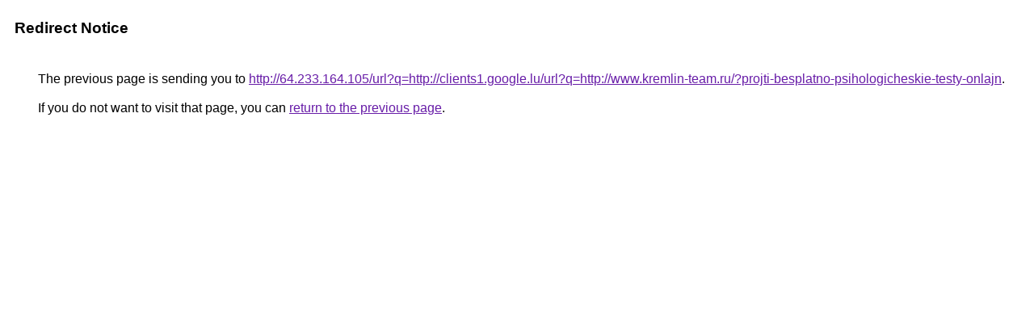

--- FILE ---
content_type: text/html; charset=UTF-8
request_url: http://images.google.com.ar/url?sa=t&url=http://64.233.164.105/url?q=http://clients1.google.lu/url?q=http://www.kremlin-team.ru/?projti-besplatno-psihologicheskie-testy-onlajn
body_size: 905
content:
<html lang="en"><head><meta http-equiv="Content-Type" content="text/html; charset=UTF-8"><title>Redirect Notice</title><style>body,div,a{font-family:Roboto,Arial,sans-serif}body{background-color:var(--xhUGwc);margin-top:3px}div{color:var(--YLNNHc)}a:link{color:#681da8}a:visited{color:#681da8}a:active{color:#ea4335}div.mymGo{border-top:1px solid var(--gS5jXb);border-bottom:1px solid var(--gS5jXb);background:var(--aYn2S);margin-top:1em;width:100%}div.aXgaGb{padding:0.5em 0;margin-left:10px}div.fTk7vd{margin-left:35px;margin-top:35px}</style></head><body><div class="mymGo"><div class="aXgaGb"><font style="font-size:larger"><b>Redirect Notice</b></font></div></div><div class="fTk7vd">&nbsp;The previous page is sending you to <a href="http://64.233.164.105/url?q=http://clients1.google.lu/url?q=http://www.kremlin-team.ru/?projti-besplatno-psihologicheskie-testy-onlajn">http://64.233.164.105/url?q=http://clients1.google.lu/url?q=http://www.kremlin-team.ru/?projti-besplatno-psihologicheskie-testy-onlajn</a>.<br><br>&nbsp;If you do not want to visit that page, you can <a href="#" id="tsuid_hf5BacOxBJfbptQP_qmpyAU_1">return to the previous page</a>.<script nonce="hblposHA8cbLjOFKLmZVZA">(function(){var id='tsuid_hf5BacOxBJfbptQP_qmpyAU_1';(function(){document.getElementById(id).onclick=function(){window.history.back();return!1};}).call(this);})();(function(){var id='tsuid_hf5BacOxBJfbptQP_qmpyAU_1';var ct='originlink';var oi='unauthorizedredirect';(function(){document.getElementById(id).onmousedown=function(){var b=document&&document.referrer,a="encodeURIComponent"in window?encodeURIComponent:escape,c="";b&&(c=a(b));(new Image).src="/url?sa=T&url="+c+"&oi="+a(oi)+"&ct="+a(ct);return!1};}).call(this);})();</script><br><br><br></div></body></html>